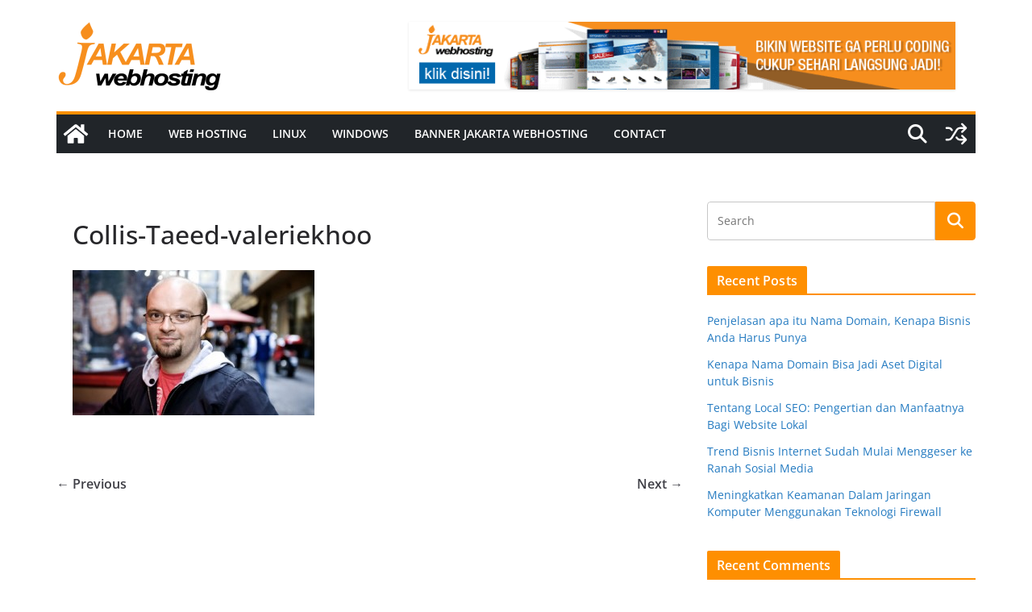

--- FILE ---
content_type: application/javascript
request_url: https://chat.onehash.ai/packs/js/sdk.js
body_size: 40057
content:
(function(){"use strict";/*! js-cookie v3.0.5 | MIT */function $(t){for(var e=1;e<arguments.length;e++){var o=arguments[e];for(var w in o)t[w]=o[w]}return t}var it={read:function(t){return t[0]==='"'&&(t=t.slice(1,-1)),t.replace(/(%[\dA-F]{2})+/gi,decodeURIComponent)},write:function(t){return encodeURIComponent(t).replace(/%(2[346BF]|3[AC-F]|40|5[BDE]|60|7[BCD])/g,decodeURIComponent)}};function T(t,e){function o(a,s,u){if(!(typeof document>"u")){u=$({},e,u),typeof u.expires=="number"&&(u.expires=new Date(Date.now()+u.expires*864e5)),u.expires&&(u.expires=u.expires.toUTCString()),a=encodeURIComponent(a).replace(/%(2[346B]|5E|60|7C)/g,decodeURIComponent).replace(/[()]/g,escape);var i="";for(var h in u)u[h]&&(i+="; "+h,u[h]!==!0&&(i+="="+u[h].split(";")[0]));return document.cookie=a+"="+t.write(s,a)+i}}function w(a){if(!(typeof document>"u"||arguments.length&&!a)){for(var s=document.cookie?document.cookie.split("; "):[],u={},i=0;i<s.length;i++){var h=s[i].split("="),r=h.slice(1).join("=");try{var n=decodeURIComponent(h[0]);if(u[n]=t.read(r,n),a===n)break}catch{}}return a?u[a]:u}}return Object.create({set:o,get:w,remove:function(a,s){o(a,"",$({},s,{expires:-1}))},withAttributes:function(a){return T(this.converter,$({},this.attributes,a))},withConverter:function(a){return T($({},this.converter,a),this.attributes)}},{attributes:{value:Object.freeze(e)},converter:{value:Object.freeze(t)}})}var S=T(it,{path:"/"});const nt=`
:root {
  --b-100: #F2F3F7;
  --s-700: #37546D;
}

/* helps remove the slider animation */
.woot-widget-holder {
  box-shadow: 0 5px 40px rgba(0, 0, 0, .16);
  opacity: 1;
  will-change: transform, opacity;
  transform: translateY(0);
  overflow: hidden !important;
  position: fixed !important;
  transition: opacity 0.2s linear, transform 0.25s linear;
  z-index: 2147483000 !important;
}

.woot-widget-holder.woot-widget-holder--flat {
  box-shadow: none;
  border-radius: 0;
  border: 1px solid var(--b-100);
}

/* gives CSS to chat box field */
.woot-widget-holder iframe {
  border: 0;
  color-scheme: normal;
  height: 100% !important;
  width: 100% !important;
  max-height: 100vh !important;
}

.woot-widget-holder.has-unread-view {
  border-radius: 0 !important;
  min-height: 80px !important;
  height: auto;
  bottom: 94px;
  box-shadow: none !important;
  border: 0;
}

/* gives css to outer circle that has a beak on it */
.woot-widget-bubble {
  background: #1f93ff;
  border-radius: 100px;
  border-width: 0px;
  bottom: 20px;
  // box-shadow: 0 8px 24px rgba(0, 0, 0, .16) !important;
  cursor: pointer;
  height: 64px;
  padding: 0px;
  position: fixed;
  user-select: none;
  width: 64px;
  z-index: 2147483000 !important;
  border-radius: 50%;
  border-radius: 100% 100% 100% 100% / 100% 100% 0% 100%;
  overflow: hidden;
}

.woot-widget-bubble.woot-widget-bubble--flat {
  border-radius: 0;
}

.woot-widget-holder.woot-widget-holder--flat {
  bottom: 90px;
}

.woot-widget-bubble.woot-widget-bubble--flat {
  height: 56px;
  width: 56px;
}

.woot-widget-bubble.woot-widget-bubble--flat.woot--close::before,
.woot-widget-bubble.woot-widget-bubble--flat.woot--close::after {
  left: 28px;
  top: 16px;
}

/* must be for notification, do confirm before any update to this property */
.woot-widget-bubble.unread-notification::after {
  content: '';
  position: absolute;
  width: 12px;
  height: 12px;
  background: #ff4040;
  border-radius: 100%;
  top: 0px;
  right: 0px;
  border: 2px solid #ffffff;
  transition: background 0.2s ease;
}

.woot-widget-bubble.woot-widget--expanded {
  bottom: 24px;
  display: flex;
  height: 48px !important;
  width: auto !important;
  align-items: center;
  border-radius: 24px;
}

.woot-widget-bubble.woot-widget--expanded div {
  align-items: center;
  color: #fff;
  display: flex;
  font-family: system-ui, -apple-system, BlinkMacSystemFont, Segoe UI, Roboto, Oxygen-Sans, Ubuntu, Cantarell, Helvetica Neue, Arial, sans-serif;
  font-size: 16px;
  font-weight: 500;
  justify-content: center;
  padding-right: 20px;
  width: auto !important;
}

.woot-widget-bubble.woot-widget--expanded.woot-widget-bubble-color--lighter div{
  color: var(--s-700);
}

/* fixes widget to the bottom right corner */
.woot-widget-bubble.woot-elements--left {
  left: 20px;
}

/* fixes widget to the bottom right corner */
.woot-widget-bubble.woot-elements--right {
  right: 20px;
}

.woot-widget-bubble:hover {
  background: #1f93ff;
  // box-shadow: 0 8px 32px rgba(0, 0, 0, .4) !important;
}

.woot-widget-bubble.woot-widget-bubble--flat svg {
  margin: 16px;
}

.woot-widget-bubble.woot-widget--expanded svg {
  height: 30px;
  margin: 14px 6px 12px 16px;
  width: 30px;
  transform: rotate(-1deg) !important;
}

/* change inner white circle i.e. svg from here */
.woot-widget-bubble svg {
  all: revert;
  height: 138px;
  // margin: 13.5px;
  margin-left: 17.85px;
  margin-top: 9.5px;
  width: 138px;
  border-radius: 0%;
  transform: rotate(-5deg) !important;
}

.woot-widget-bubble.woot-widget-bubble-color--lighter path{
  fill: var(--s-700);
}

/* makes the chat box appear close to the widget */
@media only screen and (min-width: 667px) {
  .woot-widget-holder.woot-elements--left {
    left: 20px;
 }
  .woot-widget-holder.woot-elements--right {
    right: 20px;
 }
}

.woot--close:hover {
  opacity: 1;
}

/* gives close icon when widget is opened */
.woot--close::before, .woot--close::after {
  background-color: #fff;
  content: ' ';
  display: inline;
  height: 24px;
  left: 32px;
  position: absolute;
  top: 20px;
  width: 2px;
}

.woot-widget-bubble-color--lighter.woot--close::before, .woot-widget-bubble-color--lighter.woot--close::after {
  background-color: var(--s-700);
}

/* gives an angle to the close icon lines */
.woot--close::before {
  transform: rotate(45deg);
}

/* gives an angle to the close icon lines */
.woot--close::after {
  transform: rotate(-45deg);
}

/* makes widget animation */
.woot--hide {
  bottom: -100vh !important;
  top: unset !important;
  opacity: 0;
  visibility: hidden !important;
  z-index: -1 !important;
}

.woot-widget--without-bubble {
  bottom: 20px !important;
}

/* gives proper animation to the chat box field when opened */
.woot-widget-holder.woot--hide{
  transform: translateY(40px);
}
.woot-widget-bubble.woot--close {
  transform: translateX(0px) scale(1) rotate(0deg);
  transition: transform 300ms ease, opacity 100ms ease, visibility 0ms linear 0ms, bottom 0ms linear 0ms;
  border-radius: 50%;
}
.woot-widget-bubble.woot--close.woot--hide {
  transform: translateX(8px) scale(.75) rotate(45deg);
  transition: transform 300ms ease, opacity 200ms ease, visibility 0ms linear 500ms, bottom 0ms ease 200ms;
}

/* gives the widget proper animation when clicked to either open or close the chat box */
.woot-widget-bubble {
  transform-origin: center;
  will-change: transform, opacity;
  transform: translateX(0) scale(1) rotate(0deg) rotate(5deg);
  transition: transform 300ms ease, opacity 100ms ease, visibility 0ms linear 0ms, bottom 0ms linear 0ms;
}

/* gives the widget proper animation when clicked to either open or close the chat box */
.woot-widget-bubble.woot--hide {
  transform: translateX(8px) scale(.75) rotate(-30deg);
  transition: transform 300ms ease, opacity 200ms ease, visibility 0ms linear 500ms, bottom 0ms ease 200ms;
}

.woot-widget-bubble.woot-widget--expanded {
  transform: translateX(0px);
  transition: transform 300ms ease, opacity 100ms ease, visibility 0ms linear 0ms, bottom 0ms linear 0ms;
}
.woot-widget-bubble.woot-widget--expanded.woot--hide {
  transform: translateX(8px);
  transition: transform 300ms ease, opacity 200ms ease, visibility 0ms linear 500ms, bottom 0ms ease 200ms;
}
.woot-widget-bubble.woot-widget-bubble--flat.woot--close {
  transform: translateX(0px);
  transition: transform 300ms ease, opacity 10ms ease, visibility 0ms linear 0ms, bottom 0ms linear 0ms;
}
.woot-widget-bubble.woot-widget-bubble--flat.woot--close.woot--hide {
  transform: translateX(8px);
  transition: transform 300ms ease, opacity 200ms ease, visibility 0ms linear 500ms, bottom 0ms ease 200ms;
}
.woot-widget-bubble.woot-widget--expanded.woot-widget-bubble--flat {
  transform: translateX(0px);
  transition: transform 300ms ease, opacity 200ms ease, visibility 0ms linear 0ms, bottom 0ms linear 0ms;
}
.woot-widget-bubble.woot-widget--expanded.woot-widget-bubble--flat.woot--hide {
  transform: translateX(8px);
  transition: transform 300ms ease, opacity 200ms ease, visibility 0ms linear 500ms, bottom 0ms ease 200ms;
}

@media only screen and (max-width: 667px) {
  .woot-widget-holder {
    height: 100%;
    right: 0;
    top: 0;
    width: 100%;
 }

 .woot-widget-holder iframe {
    min-height: 100% !important;
  }


 .woot-widget-holder.has-unread-view {
    height: auto;
    right: 0;
    width: auto;
    bottom: 0;
    top: auto;
    max-height: 100vh;
    padding: 0 8px;
  }

  .woot-widget-holder.has-unread-view iframe {
    min-height: unset !important;
  }

 .woot-widget-holder.has-unread-view.woot-elements--left {
    left: 0;
  }

  .woot-widget-bubble.woot--close {
    bottom: 60px;
    opacity: 0;
    visibility: hidden !important;
    z-index: -1 !important;
  }
}

/* helps in showing the chat box area in the UI */
@media only screen and (min-width: 667px) {
  .woot-widget-holder {
    border-radius: 16px;
    bottom: 104px;
    height: calc(90% - 64px - 20px);
    max-height: 640px !important;
    min-height: 250px !important;
    width: 400px !important;
 }
}

.woot-hidden {
  display: none !important;
}
`,rt=`
:root {
  --b-100: #F2F3F7;
  --s-700: #37546D;
}

/* helps remove the slider animation */
.woot-widget-holder {
  box-shadow: 0 5px 40px rgba(0, 0, 0, .16);
  opacity: 1;
  will-change: transform, opacity;
  transform: translateY(0);
  overflow: hidden !important;
  position: fixed !important;
  transition: opacity 0.2s linear, transform 0.25s linear;
  z-index: 2147483000 !important;
}

.woot-widget-holder.woot-widget-holder--flat {
  box-shadow: none;
  border-radius: 0;
  border: 1px solid var(--b-100);
}

/* gives CSS to chat box field */
.woot-widget-holder iframe {
  border: 0;
  height: 100% !important;
  width: 100% !important;
  max-height: 100vh !important;
}

.woot-widget-holder.has-unread-view {
  border-radius: 0 !important;
  min-height: 80px !important;
  height: auto;
  bottom: 94px;
  box-shadow: none !important;
  border: 0;
}

/* gives css to outer circle that has a beak on it */
.woot-widget-bubble {
  background: transparent;
  position: fixed;
  bottom: 20px;
  right: 20px;
  width: 64px;
  height: 64px;
  z-index: 2147483000 !important;
  cursor: pointer;
  user-select: none;
  padding: 0;
  border: none;
  overflow: visible;
}

.woot-widget-bubble.woot-widget-bubble--flat {
  border-radius: 0;
}

.woot-widget-holder.woot-widget-holder--flat {
  bottom: 90px;
}

.woot-widget-bubble.woot-widget-bubble--flat {
  height: 56px;
  width: 56px;
}

/* must be for notification, do confirm before any update to this property */
.woot-widget-bubble.unread-notification::after {
  content: '';
  position: absolute;
  width: 12px;
  height: 12px;
  background: #ff4040;
  border-radius: 100%;
  top: 0px;
  right: 0px;
  border: 2px solid #ffffff;
  transition: background 0.2s ease;
}

.woot-widget-bubble.woot-widget--expanded {
  bottom: 24px;
  display: flex;
  height: 48px !important;
  width: auto !important;
  align-items: center;
  border-radius: 24px;
}

.woot-widget-bubble.woot-widget--expanded div {
  align-items: center;
  color: #fff;
  display: flex;
  font-family: system-ui, -apple-system, BlinkMacSystemFont, Segoe UI, Roboto, Oxygen-Sans, Ubuntu, Cantarell, Helvetica Neue, Arial, sans-serif;
  font-size: 16px;
  font-weight: 500;
  justify-content: center;
  padding-right: 20px;
  width: auto !important;
}

// .woot-widget-bubble.woot-widget--expanded.woot-widget-bubble-color--lighter div{
//   color: var(--s-700);
// }

/* fixes widget to the bottom right corner */
.woot-widget-bubble.woot-elements--left {
  left: 20px;
}

/* fixes widget to the bottom right corner */
.woot-widget-bubble.woot-elements--right {
  right: 20px;
}


.woot-widget-bubble.woot-widget-bubble--flat svg {
  margin: 16px;
}

.woot-widget-bubble.woot-widget--expanded svg {
  height: 20px;
  margin: 14px 8px 14px 16px;
  width: 20px;
  transform: rotate(-1deg) !important;
}

.woot-widget-bubble svg {
  position: absolute;
  top: 50%;
  left: 50%;
  // width: 100px;      /* or 64px for exact fit */
  // height: 100px;     /* or 64px for exact fit */

  width: 64px;      /* or 64px for exact fit */
  height: 64px;     /* or 64px for exact fit */
  transform: translate(-50%, -50%);
  transform-origin: center center;
  /* Remove margin-left and margin-top */
}

// .woot-widget-bubble.woot-widget-bubble-color--lighter path{
//   fill: var(--s-700);
// }

/* makes the chat box appear close to the widget */
@media only screen and (min-width: 667px) {
  .woot-widget-holder.woot-elements--left {
    left: 20px;
 }
  .woot-widget-holder.woot-elements--right {
    right: 20px;
 }
}

.woot--close:hover {
  opacity: 1;
}


/* makes widget animation */
.woot--hide {
  bottom: -100vh !important;
  top: unset !important;
  opacity: 0;
  visibility: hidden !important;
  z-index: -1 !important;
}

.woot-widget--without-bubble {
  bottom: 20px !important;
}

/* gives proper animation to the chat box field when opened */
.woot-widget-holder.woot--hide{
  transform: translateY(40px);
}
.woot-widget-bubble.woot--close {
  transform: translateX(0px) scale(1) rotate(0deg);
  transition: transform 300ms ease, opacity 100ms ease, visibility 0ms linear 0ms, bottom 0ms linear 0ms;
}
.woot-widget-bubble.woot--close.woot--hide {
  transform: translateX(8px) scale(.75) rotate(45deg);
  transition: transform 300ms ease, opacity 200ms ease, visibility 0ms linear 500ms, bottom 0ms ease 200ms;
}

/* gives the widget proper animation when clicked to either open or close the chat box */
.woot-widget-bubble {
  transform-origin: center;
  will-change: transform, opacity;
  transform: translateX(0) scale(1) rotate(0deg);
  transition: transform 300ms ease, opacity 100ms ease, visibility 0ms linear 0ms, bottom 0ms linear 0ms;
}

/* gives the widget proper animation when clicked to either open or close the chat box */
.woot-widget-bubble.woot--hide {
  transform: translateX(8px) scale(.75) rotate(-30deg);
  transition: transform 300ms ease, opacity 200ms ease, visibility 0ms linear 500ms, bottom 0ms ease 200ms;
}

.woot-widget-bubble.woot-widget--expanded {
  transform: translateX(0px);
  transition: transform 300ms ease, opacity 100ms ease, visibility 0ms linear 0ms, bottom 0ms linear 0ms;
}
.woot-widget-bubble.woot-widget--expanded.woot--hide {
  transform: translateX(8px);
  transition: transform 300ms ease, opacity 200ms ease, visibility 0ms linear 500ms, bottom 0ms ease 200ms;
}
.woot-widget-bubble.woot-widget-bubble--flat.woot--close {
  transform: translateX(0px);
  transition: transform 300ms ease, opacity 10ms ease, visibility 0ms linear 0ms, bottom 0ms linear 0ms;
}
.woot-widget-bubble.woot-widget-bubble--flat.woot--close.woot--hide {
  transform: translateX(8px);
  transition: transform 300ms ease, opacity 200ms ease, visibility 0ms linear 500ms, bottom 0ms ease 200ms;
}
.woot-widget-bubble.woot-widget--expanded.woot-widget-bubble--flat {
  transform: translateX(0px);
  transition: transform 300ms ease, opacity 200ms ease, visibility 0ms linear 0ms, bottom 0ms linear 0ms;
}
.woot-widget-bubble.woot-widget--expanded.woot-widget-bubble--flat.woot--hide {
  transform: translateX(8px);
  transition: transform 300ms ease, opacity 200ms ease, visibility 0ms linear 500ms, bottom 0ms ease 200ms;
}

@media only screen and (max-width: 667px) {
  .woot-widget-holder {
    height: 100%;
    right: 0;
    top: 0;
    width: 100%;
 }

 .woot-widget-holder iframe {
    min-height: 100% !important;
  }


 .woot-widget-holder.has-unread-view {
    height: auto;
    right: 0;
    width: auto;
    bottom: 0;
    top: auto;
    max-height: 100vh;
    padding: 0 8px;
  }

  .woot-widget-holder.has-unread-view iframe {
    min-height: unset !important;
  }

 .woot-widget-holder.has-unread-view.woot-elements--left {
    left: 0;
  }

  .woot-widget-bubble.woot--close {
    bottom: 60px;
    opacity: 0;
    visibility: hidden !important;
    z-index: -1 !important;
  }
}

/* helps in showing the chat box area in the UI */
@media only screen and (min-width: 667px) {
  .woot-widget-holder {
    border-radius: 16px;
    bottom: 104px;
    height: calc(90% - 64px - 20px);
    max-height: 640px !important;
    min-height: 250px !important;
    width: 400px !important;
 }
}

.woot-hidden {
  display: none !important;
}
`,st=()=>{const t=document.createElement("style");t.innerHTML=window.$chatwoot.type==="expanded_bubble"?`${nt}`:`${rt}`,t.dataset.turboPermanent=!0,document.body.appendChild(t)},k=(t,e)=>{const o=document.getElementById(t),w=e.querySelector(`#${t}`);o&&!w&&e.appendChild(o)},M=t=>{k("cw-bubble-holder",t),k("cw-widget-holder",t),k("cw-widget-styles",t)},v=(t,e)=>{t.classList.add(...e.split(" "))},F=(t,e)=>{t.classList.toggle(e)},_=(t,e)=>{t.classList.remove(...e.split(" "))},W=({referrerURL:t,referrerHost:e})=>{b.events.onLocationChange({referrerURL:t,referrerHost:e})},at=()=>{let t=document.location.href;const e=document.location.host,o={childList:!0,subtree:!0};W({referrerURL:t,referrerHost:e});const w=document.querySelector("body");new MutationObserver(s=>{s.forEach(()=>{t!==document.location.href&&(t=document.location.href,W({referrerURL:t,referrerHost:e}))})}).observe(w,o)},N=["standard","expanded_bubble"],z=["standard","flat"],X=["light","auto","dark"],P=t=>N.includes(t)?t:N[0],U=t=>P(t)===N[1],dt=t=>z.includes(t)?t:z[0],V=t=>t==="flat",q=t=>X.includes(t)?t:X[0],lt="chatwoot:error",wt="chatwoot:postback",ct="chatwoot:ready",ut="chatwoot:opened",bt="chatwoot:closed",ht=({eventName:t,data:e=null})=>{let o;return typeof window.CustomEvent=="function"?o=new CustomEvent(t,{detail:e}):(o=document.createEvent("CustomEvent"),o.initCustomEvent(t,!1,!1,e)),o},E=({eventName:t,data:e})=>{const o=ht({eventName:t,data:e});window.dispatchEvent(o)},gt="M208.85,104.42A104.43,104.43,0,0,0,101.9,0C46.51,1.34,1.34,46.51,0,101.9a104.42,104.42,0,0,0,104.39,107h.27A26.25,26.25,0,0,1,109,209c2.49.31,28.1,3.47,62.78,7.8,1.51.27,2.83.46,3.92.6a3,3,0,0,0,2.25-.25,2.26,2.26,0,0,0,.76-1.42q-1-15.57-1.93-31.16h0a13.07,13.07,0,0,1,1-5,9.6,9.6,0,0,1,1.77-2.58A104.14,104.14,0,0,0,208.85,104.42Z",pt="M208.85,104.42A104.43,104.43,0,0,0,101.9,0C46.51,1.34,1.34,46.51,0,101.9a104.42,104.42,0,0,0,104.39,107h.27A26.25,26.25,0,0,1,109,209c2.49.31,28.1,3.47,62.78,7.8,1.51.27,2.83.46,3.92.6a3,3,0,0,0,2.25-.25,2.26,2.26,0,0,0,.76-1.42q-1-15.57-1.93-31.16h0a13.07,13.07,0,0,1,1-5,9.6,9.6,0,0,1,1.77-2.58A104.14,104.14,0,0,0,208.85,104.42Zm-172,3.48a67.66,67.66,0,1,1,64,64.08A67.67,67.67,0,0,1,36.85,107.9Z",mt="M 27.29 105.93 A 76.66 76.66 0 1 1 180.61 105.93 A 76.66 76.66 0 1 1 27.29 105.93 Z",K=document.getElementsByTagName("body")[0],x=document.createElement("div"),y=document.createElement("div");let C=null;const L=document.createElement("button"),A=document.createElement("button");document.createElement("span");const ft=t=>{if(U(window.$chatwoot.type)){const e=document.getElementById("woot-widget--expanded__text");e.innerText=t}},xt=({className:t,target:e,widgetColor:o})=>{let w=`${t} woot-elements--${window.$chatwoot.position}`;const a=document.createElementNS("http://www.w3.org/2000/svg","svg");a.setAttributeNS(null,"id","woot-widget-bubble-close-icon"),a.setAttributeNS(null,"width","100%"),a.setAttributeNS(null,"height","100%"),a.setAttributeNS(null,"viewBox","0 0 208.85 217.51"),a.setAttribute("preserveAspectRatio","xMidYMid meet"),a.setAttributeNS(null,"fill","none"),a.setAttribute("xmlns","http://www.w3.org/2000/svg"),C=document.createElementNS("http://www.w3.org/2000/svg","path"),C.setAttributeNS(null,"d",gt),C.setAttributeNS(null,"fill",o),a.append(C);const s=48,u=104.43,i=108.76,h=s/2,r=document.createElementNS("http://www.w3.org/2000/svg","line");r.setAttribute("x1",u-h),r.setAttribute("y1",i-h),r.setAttribute("x2",u+h),r.setAttribute("y2",i+h);const n=document.createElementNS("http://www.w3.org/2000/svg","line");return n.setAttribute("x1",u+h),n.setAttribute("y1",i-h),n.setAttribute("x2",u-h),n.setAttribute("y2",i+h),[r,n].forEach(d=>{d.setAttribute("stroke","#fff"),d.setAttribute("stroke-width","6"),d.setAttribute("stroke-linecap","round")}),a.append(r,n),e.insertBefore(a,e.firstChild),e.className=w,e.title="Close chat window",e},vt=({className:t,path:e,target:o,logoColors:w,widgetColor:a})=>{let s=`${t} woot-elements--${window.$chatwoot.position}`;const u=document.createElementNS("http://www.w3.org/2000/svg","svg");if(u.setAttributeNS(null,"id","woot-widget-bubble-icon"),u.setAttributeNS(null,"width","100%"),u.setAttributeNS(null,"height","100%"),U(window.$chatwoot.type)?u.setAttributeNS(null,"viewBox","27.29 29.27 153.32 153.32"):(u.setAttributeNS(null,"viewBox","0 0 208.85 217.51"),u.setAttribute("preserveAspectRatio","xMidYMid meet")),u.setAttributeNS(null,"fill","none"),u.setAttribute("xmlns","http://www.w3.org/2000/svg"),C=document.createElementNS("http://www.w3.org/2000/svg","path"),C.setAttributeNS(null,"d",e),C.setAttributeNS(null,"fill",a),u.appendChild(C),o.appendChild(u),U(window.$chatwoot.type)){const g=document.createElement("div");g.id="woot-widget--expanded__text",g.innerText="",o.appendChild(g),s+=" woot-widget--expanded"}const i=70.18,h=33.77,r=11.97,n=105.93,d=document.createElementNS("http://www.w3.org/2000/svg","circle");d.setAttribute("cx",i),d.setAttribute("cy",n),d.setAttribute("r",r),d.setAttribute("fill",w.dot1),u.appendChild(d);const l=document.createElementNS("http://www.w3.org/2000/svg","circle");l.setAttribute("cx",`${i+h}`),l.setAttribute("cy",n),l.setAttribute("r",r),l.setAttribute("fill",w.dot2),u.appendChild(l);const c=document.createElementNS("http://www.w3.org/2000/svg","circle");return c.setAttribute("cx",`${i+2*h}`),c.setAttribute("cy",n),c.setAttribute("r",r),c.setAttribute("fill",w.dot3),u.appendChild(c),o.className=s,o.title="Open chat window",o},yt=t=>{t&&v(y,"woot-hidden"),v(y,"woot--bubble-holder"),y.id="cw-bubble-holder",y.dataset.turboPermanent=!0,K.appendChild(y)},St=t=>{b.events.onBubbleToggle(t),t?E({eventName:ut}):(E({eventName:bt}),L.focus())},B=(t={})=>{const{toggleValue:e}=t,{isOpen:o}=window.$chatwoot;if(o===e)return;const w=e===void 0?!o:e;window.$chatwoot.isOpen=w,F(L,"woot--hide"),F(A,"woot--hide"),F(x,"woot--hide"),St(w)},Ct=()=>{y.addEventListener("click",B)},Et=()=>{const t=document.querySelector(".woot-widget-holder");v(t,"has-unread-view")},Y=()=>{const t=document.querySelector(".woot-widget-holder");_(t,"has-unread-view")},At=t=>{const e=t.replace("#",""),o=parseInt(e.substr(0,2),16),w=parseInt(e.substr(2,2),16),a=parseInt(e.substr(4,2),16);return(o*299+w*587+a*114)/1e3>225},Bt="SET_USER_ERROR";function _t(t){return t&&t.__esModule&&Object.prototype.hasOwnProperty.call(t,"default")?t.default:t}var j={exports:{}},G={exports:{}};(function(){var t="ABCDEFGHIJKLMNOPQRSTUVWXYZabcdefghijklmnopqrstuvwxyz0123456789+/",e={rotl:function(o,w){return o<<w|o>>>32-w},rotr:function(o,w){return o<<32-w|o>>>w},endian:function(o){if(o.constructor==Number)return e.rotl(o,8)&16711935|e.rotl(o,24)&4278255360;for(var w=0;w<o.length;w++)o[w]=e.endian(o[w]);return o},randomBytes:function(o){for(var w=[];o>0;o--)w.push(Math.floor(Math.random()*256));return w},bytesToWords:function(o){for(var w=[],a=0,s=0;a<o.length;a++,s+=8)w[s>>>5]|=o[a]<<24-s%32;return w},wordsToBytes:function(o){for(var w=[],a=0;a<o.length*32;a+=8)w.push(o[a>>>5]>>>24-a%32&255);return w},bytesToHex:function(o){for(var w=[],a=0;a<o.length;a++)w.push((o[a]>>>4).toString(16)),w.push((o[a]&15).toString(16));return w.join("")},hexToBytes:function(o){for(var w=[],a=0;a<o.length;a+=2)w.push(parseInt(o.substr(a,2),16));return w},bytesToBase64:function(o){for(var w=[],a=0;a<o.length;a+=3)for(var s=o[a]<<16|o[a+1]<<8|o[a+2],u=0;u<4;u++)a*8+u*6<=o.length*8?w.push(t.charAt(s>>>6*(3-u)&63)):w.push("=");return w.join("")},base64ToBytes:function(o){o=o.replace(/[^A-Z0-9+\/]/ig,"");for(var w=[],a=0,s=0;a<o.length;s=++a%4)s!=0&&w.push((t.indexOf(o.charAt(a-1))&Math.pow(2,-2*s+8)-1)<<s*2|t.indexOf(o.charAt(a))>>>6-s*2);return w}};G.exports=e})();var $t=G.exports,D={utf8:{stringToBytes:function(t){return D.bin.stringToBytes(unescape(encodeURIComponent(t)))},bytesToString:function(t){return decodeURIComponent(escape(D.bin.bytesToString(t)))}},bin:{stringToBytes:function(t){for(var e=[],o=0;o<t.length;o++)e.push(t.charCodeAt(o)&255);return e},bytesToString:function(t){for(var e=[],o=0;o<t.length;o++)e.push(String.fromCharCode(t[o]));return e.join("")}}},Z=D;/*!
 * Determine if an object is a Buffer
 *
 * @author   Feross Aboukhadijeh <https://feross.org>
 * @license  MIT
 */var Tt=function(t){return t!=null&&(J(t)||kt(t)||!!t._isBuffer)};function J(t){return!!t.constructor&&typeof t.constructor.isBuffer=="function"&&t.constructor.isBuffer(t)}function kt(t){return typeof t.readFloatLE=="function"&&typeof t.slice=="function"&&J(t.slice(0,0))}(function(){var t=$t,e=Z.utf8,o=Tt,w=Z.bin,a=function(s,u){s.constructor==String?u&&u.encoding==="binary"?s=w.stringToBytes(s):s=e.stringToBytes(s):o(s)?s=Array.prototype.slice.call(s,0):!Array.isArray(s)&&s.constructor!==Uint8Array&&(s=s.toString());for(var i=t.bytesToWords(s),h=s.length*8,r=1732584193,n=-271733879,d=-1732584194,l=271733878,c=0;c<i.length;c++)i[c]=(i[c]<<8|i[c]>>>24)&16711935|(i[c]<<24|i[c]>>>8)&4278255360;i[h>>>5]|=128<<h%32,i[(h+64>>>9<<4)+14]=h;for(var g=a._ff,p=a._gg,m=a._hh,f=a._ii,c=0;c<i.length;c+=16){var Kt=r,Yt=n,jt=d,Gt=l;r=g(r,n,d,l,i[c+0],7,-680876936),l=g(l,r,n,d,i[c+1],12,-389564586),d=g(d,l,r,n,i[c+2],17,606105819),n=g(n,d,l,r,i[c+3],22,-1044525330),r=g(r,n,d,l,i[c+4],7,-176418897),l=g(l,r,n,d,i[c+5],12,1200080426),d=g(d,l,r,n,i[c+6],17,-1473231341),n=g(n,d,l,r,i[c+7],22,-45705983),r=g(r,n,d,l,i[c+8],7,1770035416),l=g(l,r,n,d,i[c+9],12,-1958414417),d=g(d,l,r,n,i[c+10],17,-42063),n=g(n,d,l,r,i[c+11],22,-1990404162),r=g(r,n,d,l,i[c+12],7,1804603682),l=g(l,r,n,d,i[c+13],12,-40341101),d=g(d,l,r,n,i[c+14],17,-1502002290),n=g(n,d,l,r,i[c+15],22,1236535329),r=p(r,n,d,l,i[c+1],5,-165796510),l=p(l,r,n,d,i[c+6],9,-1069501632),d=p(d,l,r,n,i[c+11],14,643717713),n=p(n,d,l,r,i[c+0],20,-373897302),r=p(r,n,d,l,i[c+5],5,-701558691),l=p(l,r,n,d,i[c+10],9,38016083),d=p(d,l,r,n,i[c+15],14,-660478335),n=p(n,d,l,r,i[c+4],20,-405537848),r=p(r,n,d,l,i[c+9],5,568446438),l=p(l,r,n,d,i[c+14],9,-1019803690),d=p(d,l,r,n,i[c+3],14,-187363961),n=p(n,d,l,r,i[c+8],20,1163531501),r=p(r,n,d,l,i[c+13],5,-1444681467),l=p(l,r,n,d,i[c+2],9,-51403784),d=p(d,l,r,n,i[c+7],14,1735328473),n=p(n,d,l,r,i[c+12],20,-1926607734),r=m(r,n,d,l,i[c+5],4,-378558),l=m(l,r,n,d,i[c+8],11,-2022574463),d=m(d,l,r,n,i[c+11],16,1839030562),n=m(n,d,l,r,i[c+14],23,-35309556),r=m(r,n,d,l,i[c+1],4,-1530992060),l=m(l,r,n,d,i[c+4],11,1272893353),d=m(d,l,r,n,i[c+7],16,-155497632),n=m(n,d,l,r,i[c+10],23,-1094730640),r=m(r,n,d,l,i[c+13],4,681279174),l=m(l,r,n,d,i[c+0],11,-358537222),d=m(d,l,r,n,i[c+3],16,-722521979),n=m(n,d,l,r,i[c+6],23,76029189),r=m(r,n,d,l,i[c+9],4,-640364487),l=m(l,r,n,d,i[c+12],11,-421815835),d=m(d,l,r,n,i[c+15],16,530742520),n=m(n,d,l,r,i[c+2],23,-995338651),r=f(r,n,d,l,i[c+0],6,-198630844),l=f(l,r,n,d,i[c+7],10,1126891415),d=f(d,l,r,n,i[c+14],15,-1416354905),n=f(n,d,l,r,i[c+5],21,-57434055),r=f(r,n,d,l,i[c+12],6,1700485571),l=f(l,r,n,d,i[c+3],10,-1894986606),d=f(d,l,r,n,i[c+10],15,-1051523),n=f(n,d,l,r,i[c+1],21,-2054922799),r=f(r,n,d,l,i[c+8],6,1873313359),l=f(l,r,n,d,i[c+15],10,-30611744),d=f(d,l,r,n,i[c+6],15,-1560198380),n=f(n,d,l,r,i[c+13],21,1309151649),r=f(r,n,d,l,i[c+4],6,-145523070),l=f(l,r,n,d,i[c+11],10,-1120210379),d=f(d,l,r,n,i[c+2],15,718787259),n=f(n,d,l,r,i[c+9],21,-343485551),r=r+Kt>>>0,n=n+Yt>>>0,d=d+jt>>>0,l=l+Gt>>>0}return t.endian([r,n,d,l])};a._ff=function(s,u,i,h,r,n,d){var l=s+(u&i|~u&h)+(r>>>0)+d;return(l<<n|l>>>32-n)+u},a._gg=function(s,u,i,h,r,n,d){var l=s+(u&h|i&~h)+(r>>>0)+d;return(l<<n|l>>>32-n)+u},a._hh=function(s,u,i,h,r,n,d){var l=s+(u^i^h)+(r>>>0)+d;return(l<<n|l>>>32-n)+u},a._ii=function(s,u,i,h,r,n,d){var l=s+(i^(u|~h))+(r>>>0)+d;return(l<<n|l>>>32-n)+u},a._blocksize=16,a._digestsize=16,j.exports=function(s,u){if(s==null)throw new Error("Illegal argument "+s);var i=t.wordsToBytes(a(s,u));return u&&u.asBytes?i:u&&u.asString?w.bytesToString(i):t.bytesToHex(i)}})();var Mt=j.exports;const Ft=_t(Mt),Q=["avatar_url","email","name"],Nt=[...Q,"identifier_hash"],I=()=>{const t="cw_user_",{websiteToken:e}=window.$chatwoot;return`${t}${e}`},Ut=({identifier:t="",user:e})=>`${Nt.reduce((w,a)=>`${w}${a}${e[a]||""}`,"")}identifier${t}`,Lt=(...t)=>Ft(Ut(...t)),Dt=t=>Q.reduce((e,o)=>e||!!t[o],!1),O=(t,e,{expires:o=365,baseDomain:w=void 0}={})=>{const a={expires:o,sameSite:"Lax",domain:w};typeof e=="object"&&(e=JSON.stringify(e)),S.set(t,e,a)},R=["click","touchstart","keypress","keydown"],It=()=>{let t;try{t=new(window.AudioContext||window.webkitAudioContext)}catch{}return t},tt=async(t="",e)=>{const o=It(),w=(a,s,u)=>{window[u]=()=>{if(o){const i=o.createBufferSource();return i.buffer=a,i.connect(o.destination),i.loop=s,i}return null}};if(o){const{type:a="dashboard",alertTone:s="ding",loop:u=!1}=e||{},i=`${t}/audio/${a}/${s}.mp3`,h=new Request(i),r=await(await fetch(h)).arrayBuffer(),n=await o.decodeAudioData(r);w(n,u,s)}},Ot=({origin:t,conversationCookie:e,websiteToken:o,locale:w})=>{const a=new URL("/widget",t);return a.searchParams.append("cw_conversation",e),a.searchParams.append("website_token",o),a.searchParams.append("locale",w),a.toString()},Rt=(t,e,o,w)=>{try{const a=Ot({origin:t,websiteToken:e,locale:o,conversationCookie:w});window.open(a,`webwidget_session_${e}`,"resizable=off,width=400,height=600").focus()}catch{}};function et(t){if(t===null||t===!0||t===!1)return NaN;var e=Number(t);return isNaN(e)?e:e<0?Math.ceil(e):Math.floor(e)}function H(t,e){if(e.length<t)throw new TypeError(t+" argument"+(t>1?"s":"")+" required, but only "+e.length+" present")}function Ht(t){H(1,arguments);var e=Object.prototype.toString.call(t);return t instanceof Date||typeof t=="object"&&e==="[object Date]"?new Date(t.getTime()):typeof t=="number"||e==="[object Number]"?new Date(t):((typeof t=="string"||e==="[object String]")&&typeof console<"u"&&(console.warn("Starting with v2.0.0-beta.1 date-fns doesn't accept strings as date arguments. Please use `parseISO` to parse strings. See: https://git.io/fjule"),console.warn(new Error().stack)),new Date(NaN))}function Wt(t,e){H(2,arguments);var o=Ht(t).getTime(),w=et(e);return new Date(o+w)}var zt=36e5;function Xt(t,e){H(2,arguments);var o=et(e);return Wt(t,o*zt)}const ot=(t,e="")=>O("cw_conversation",t,{baseDomain:e}),Pt=t=>{const e=Xt(new Date,1);O("cw_snooze_campaigns_till",Number(e),{expires:e,baseDomain:t})},b={getUrl({baseUrl:t,websiteToken:e}){return`${t}/widget?website_token=${e}`},createFrame:({baseUrl:t,websiteToken:e})=>{if(b.getAppFrame())return;st();const o=document.createElement("iframe"),w=S.get("cw_conversation");let a=b.getUrl({baseUrl:t,websiteToken:e});w&&(a=`${a}&cw_conversation=${w}`),o.src=a,o.allow="camera;microphone;fullscreen;display-capture;picture-in-picture;clipboard-write;",o.id="chatwoot_live_chat_widget",o.style.visibility="hidden";let s=`woot-widget-holder woot--hide woot-elements--${window.$chatwoot.position}`;window.$chatwoot.hideMessageBubble&&(s+=" woot-widget--without-bubble"),V(window.$chatwoot.widgetStyle)&&(s+=" woot-widget-holder--flat"),v(x,s),x.id="cw-widget-holder",x.dataset.turboPermanent=!0,x.appendChild(o),K.appendChild(x),b.initPostMessageCommunication(),b.initWindowSizeListener(),b.preventDefaultScroll()},getAppFrame:()=>document.getElementById("chatwoot_live_chat_widget"),getBubbleHolder:()=>document.getElementsByClassName("woot--bubble-holder"),sendMessage:(t,e)=>{b.getAppFrame().contentWindow.postMessage(`chatwoot-widget:${JSON.stringify({event:t,...e})}`,"*")},initPostMessageCommunication:()=>{window.onmessage=t=>{if(typeof t.data!="string"||t.data.indexOf("chatwoot-widget:")!==0)return;const e=JSON.parse(t.data.replace("chatwoot-widget:",""));typeof b.events[e.event]=="function"&&b.events[e.event](e)}},initWindowSizeListener:()=>{window.addEventListener("resize",()=>b.toggleCloseButton())},preventDefaultScroll:()=>{x.addEventListener("wheel",t=>{const e=t.deltaY,o=x.scrollHeight,w=x.offsetHeight,a=x.scrollTop;(a===0&&e<0||w+a===o&&e>0)&&t.preventDefault()})},setFrameHeightToFitContent:(t,e)=>{const o=b.getAppFrame(),w=e?`${t}px`:"100%";o&&o.setAttribute("style",`height: ${w} !important`)},setupAudioListeners:t=>{const{baseUrl:e=""}=window.$chatwoot;tt(e,{type:"widget",alertTone:"ding",loop:!1}).then(()=>R.forEach(o=>{document.removeEventListener(o,b.setupAudioListeners,!1)})),tt(e,{type:"widget",alertTone:"ringtone",loop:!0}).then(()=>R.forEach(o=>{document.removeEventListener(o,b.setupAudioListeners,!1)}))},events:{loaded:t=>{ot(t.config.authToken,window.$chatwoot.baseDomain),window.$chatwoot.hasLoaded=!0;const e=S.get("cw_snooze_campaigns_till");b.sendMessage("config-set",{locale:window.$chatwoot.locale,position:window.$chatwoot.position,hideMessageBubble:window.$chatwoot.hideMessageBubble,showPopoutButton:window.$chatwoot.showPopoutButton,widgetStyle:window.$chatwoot.widgetStyle,darkMode:window.$chatwoot.darkMode,showUnreadMessagesDialog:window.$chatwoot.showUnreadMessagesDialog,campaignsSnoozedTill:e}),b.onLoad({widgetColor:t.config.channelConfig.widgetColor,logoColors:t.config.channelConfig.logoColors}),b.toggleCloseButton(),window.$chatwoot.user&&b.sendMessage("set-user",window.$chatwoot.user),window.playAudioAlert=()=>{},R.forEach(o=>{document.addEventListener(o,b.setupAudioListeners,!1)}),window.$chatwoot.resetTriggered||E({eventName:ct})},error:({errorType:t,data:e})=>{E({eventName:lt,data:e}),t===Bt&&S.remove(I())},onEvent({eventIdentifier:t,data:e}){E({eventName:t,data:e})},setBubbleLabel(t){ft(window.$chatwoot.launcherTitle||t.label)},setAuthCookie({data:{widgetAuthToken:t}}){ot(t,window.$chatwoot.baseDomain)},setCampaignReadOn(){Pt(window.$chatwoot.baseDomain)},openBubble:()=>{let t={};t.toggleValue=!0,B(t)},postback(t){E({eventName:wt,data:t})},toggleBubble:t=>{let e={};t==="open"?e.toggleValue=!0:t==="close"&&(e.toggleValue=!1),B(e)},popoutChatWindow:({baseUrl:t,websiteToken:e,locale:o})=>{const w=S.get("cw_conversation");window.$chatwoot.toggle("close"),Rt(t,e,o,w)},closeWindow:()=>{B({toggleValue:!1}),Y()},onBubbleToggle:t=>{b.sendMessage("toggle-open",{isOpen:t}),t&&b.pushEvent("webwidget.triggered")},onLocationChange:({referrerURL:t,referrerHost:e})=>{b.sendMessage("change-url",{referrerURL:t,referrerHost:e})},updateIframeHeight:t=>{const{extraHeight:e=0,isFixedHeight:o}=t;b.setFrameHeightToFitContent(e,o)},setUnreadMode:()=>{Et(),B({toggleValue:!0})},resetUnreadMode:()=>Y(),handleNotificationDot:t=>{if(window.$chatwoot.hideMessageBubble)return;const e=document.querySelector(".woot-widget-bubble");t.unreadMessageCount>0&&!e.classList.contains("unread-notification")?v(e,"unread-notification"):t.unreadMessageCount===0&&_(e,"unread-notification")},handleCallNotificationDot:t=>{if(window.$chatwoot.hideMessageBubble)return;const e=document.querySelector(".woot-widget-bubble");t.value&&!e.classList.contains("unread-notification")?v(e,"unread-notification"):t.value||_(e,"unread-notification")},closeChat:()=>{B({toggleValue:!1})},playAudio:()=>{window.ding&&window.ding().start()},playRingtone:()=>{window.ringtone&&(window.ringtoneSource=window.ringtone(),window.ringtoneSource.start())},stopRingtone:()=>{window.ringtoneSource&&(window.ringtoneSource.stop(0),window.ringtoneSource.disconnect(),window.ringtoneSource=null)}},pushEvent:t=>{b.sendMessage("push-event",{eventName:t})},onLoad:({widgetColor:t,logoColors:e})=>{const o=b.getAppFrame();if(o.style.visibility="",o.setAttribute("id","chatwoot_live_chat_widget"),b.getBubbleHolder().length)return;yt(window.$chatwoot.hideMessageBubble),at();let w="woot-widget-bubble",a=`woot-elements--${window.$chatwoot.position} woot-widget-bubble woot--close woot--hide`;V(window.$chatwoot.widgetStyle)&&(w+=" woot-widget-bubble--flat",a+=" woot-widget-bubble--flat"),At(t)&&(w+=" woot-widget-bubble-color--lighter",a+=" woot-widget-bubble-color--lighter");const s=vt({className:w,path:window.$chatwoot.type==="standard"?pt:mt,target:L,logoColors:e,widgetColor:window.$chatwoot.type==="standard"?t:"#FFFFFF"});if(y.appendChild(s),window.$chatwoot.type==="standard"){const u=xt({className:a,target:A,widgetColor:t});y.appendChild(u)}else s.style.background=t,A.style.background=t,A.title="Close chat window",v(A,a),y.appendChild(A);Ct()},toggleCloseButton:()=>{let t=!1;window.matchMedia("(max-width: 668px)").matches&&(t=!0),b.sendMessage("toggle-close-button",{isMobile:t})}},Vt="sdk-set-bubble-visibility",qt=({baseUrl:t,websiteToken:e})=>{if(window.$chatwoot)return;document.addEventListener("turbo:before-render",s=>{s.detail.renderMethod!=="morph"&&M(s.detail.newBody)}),window.Turbolinks&&document.addEventListener("turbolinks:before-render",s=>{M(s.data.newBody)}),document.addEventListener("astro:before-swap",s=>M(s.newDocument.body));const o=window.chatwootSettings||{};let w=o.locale,a=o.baseDomain;o.useBrowserLanguage&&(w=window.navigator.language.replace("-","_")),window.$chatwoot={baseUrl:t,baseDomain:a,hasLoaded:!1,hideMessageBubble:o.hideMessageBubble||!1,isOpen:!1,position:o.position==="left"?"left":"right",websiteToken:e,locale:w,useBrowserLanguage:o.useBrowserLanguage||!1,type:P(o.type),launcherTitle:o.launcherTitle||"",showPopoutButton:o.showPopoutButton||!1,showUnreadMessagesDialog:o.showUnreadMessagesDialog??!0,widgetStyle:dt(o.widgetStyle)||"standard",resetTriggered:!1,darkMode:q(o.darkMode),toggle(s){b.events.toggleBubble(s)},toggleBubbleVisibility(s){let u=document.querySelector(".woot--bubble-holder"),i=document.querySelector(".woot-widget-holder");s==="hide"?(v(i,"woot-widget--without-bubble"),v(u,"woot-hidden"),window.$chatwoot.hideMessageBubble=!0):s==="show"&&(_(u,"woot-hidden"),_(i,"woot-widget--without-bubble"),window.$chatwoot.hideMessageBubble=!1),b.sendMessage(Vt,{hideMessageBubble:window.$chatwoot.hideMessageBubble})},popoutChatWindow(){b.events.popoutChatWindow({baseUrl:window.$chatwoot.baseUrl,websiteToken:window.$chatwoot.websiteToken,locale:w})},setUser(s,u){if(typeof s!="string"&&typeof s!="number")throw new Error("Identifier should be a string or a number");if(!Dt(u))throw new Error("User object should have one of the keys [avatar_url, email, name]");const i=I(),h=S.get(i),r=Lt({identifier:s,user:u});r!==h&&(window.$chatwoot.identifier=s,window.$chatwoot.user=u,b.sendMessage("set-user",{identifier:s,user:u}),O(i,r,{baseDomain:a}))},setCustomAttributes(s={}){if(!s||!Object.keys(s).length)throw new Error("Custom attributes should have atleast one key");b.sendMessage("set-custom-attributes",{customAttributes:s})},deleteCustomAttribute(s=""){if(s)b.sendMessage("delete-custom-attribute",{customAttribute:s});else throw new Error("Custom attribute is required")},setConversationCustomAttributes(s={}){if(!s||!Object.keys(s).length)throw new Error("Custom attributes should have atleast one key");b.sendMessage("set-conversation-custom-attributes",{customAttributes:s})},deleteConversationCustomAttribute(s=""){if(s)b.sendMessage("delete-conversation-custom-attribute",{customAttribute:s});else throw new Error("Custom attribute is required")},setLabel(s=""){b.sendMessage("set-label",{label:s})},removeLabel(s=""){b.sendMessage("remove-label",{label:s})},setLocale(s="en"){b.sendMessage("set-locale",{locale:s})},setColorScheme(s="light"){b.sendMessage("set-color-scheme",{darkMode:q(s)})},reset(){window.$chatwoot.isOpen&&b.events.toggleBubble(),S.remove("cw_conversation"),S.remove(I());const s=b.getAppFrame();s.src=b.getUrl({baseUrl:window.$chatwoot.baseUrl,websiteToken:window.$chatwoot.websiteToken}),window.$chatwoot.resetTriggered=!0}},b.createFrame({baseUrl:t,websiteToken:e})};window.chatwootSDK={run:qt}})();
